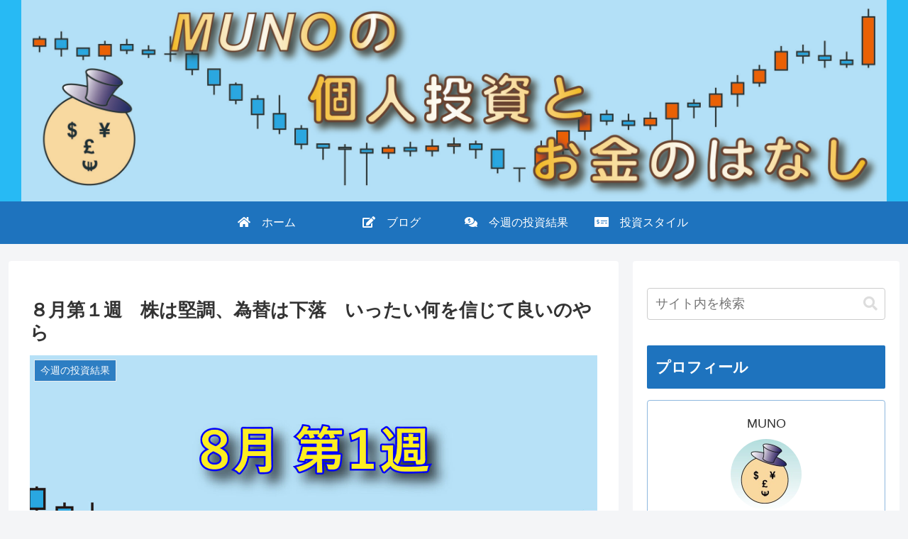

--- FILE ---
content_type: text/html; charset=utf-8
request_url: https://www.google.com/recaptcha/api2/anchor?ar=1&k=6LcZ6-gaAAAAAJK1jLsuQe6YY8iteB3nxfB0isOc&co=aHR0cHM6Ly9tdW5vLWludmVzdG1lbnQuY29tOjQ0Mw..&hl=en&v=N67nZn4AqZkNcbeMu4prBgzg&size=invisible&badge=inline&anchor-ms=20000&execute-ms=30000&cb=l5l5hd8df2n0
body_size: 48639
content:
<!DOCTYPE HTML><html dir="ltr" lang="en"><head><meta http-equiv="Content-Type" content="text/html; charset=UTF-8">
<meta http-equiv="X-UA-Compatible" content="IE=edge">
<title>reCAPTCHA</title>
<style type="text/css">
/* cyrillic-ext */
@font-face {
  font-family: 'Roboto';
  font-style: normal;
  font-weight: 400;
  font-stretch: 100%;
  src: url(//fonts.gstatic.com/s/roboto/v48/KFO7CnqEu92Fr1ME7kSn66aGLdTylUAMa3GUBHMdazTgWw.woff2) format('woff2');
  unicode-range: U+0460-052F, U+1C80-1C8A, U+20B4, U+2DE0-2DFF, U+A640-A69F, U+FE2E-FE2F;
}
/* cyrillic */
@font-face {
  font-family: 'Roboto';
  font-style: normal;
  font-weight: 400;
  font-stretch: 100%;
  src: url(//fonts.gstatic.com/s/roboto/v48/KFO7CnqEu92Fr1ME7kSn66aGLdTylUAMa3iUBHMdazTgWw.woff2) format('woff2');
  unicode-range: U+0301, U+0400-045F, U+0490-0491, U+04B0-04B1, U+2116;
}
/* greek-ext */
@font-face {
  font-family: 'Roboto';
  font-style: normal;
  font-weight: 400;
  font-stretch: 100%;
  src: url(//fonts.gstatic.com/s/roboto/v48/KFO7CnqEu92Fr1ME7kSn66aGLdTylUAMa3CUBHMdazTgWw.woff2) format('woff2');
  unicode-range: U+1F00-1FFF;
}
/* greek */
@font-face {
  font-family: 'Roboto';
  font-style: normal;
  font-weight: 400;
  font-stretch: 100%;
  src: url(//fonts.gstatic.com/s/roboto/v48/KFO7CnqEu92Fr1ME7kSn66aGLdTylUAMa3-UBHMdazTgWw.woff2) format('woff2');
  unicode-range: U+0370-0377, U+037A-037F, U+0384-038A, U+038C, U+038E-03A1, U+03A3-03FF;
}
/* math */
@font-face {
  font-family: 'Roboto';
  font-style: normal;
  font-weight: 400;
  font-stretch: 100%;
  src: url(//fonts.gstatic.com/s/roboto/v48/KFO7CnqEu92Fr1ME7kSn66aGLdTylUAMawCUBHMdazTgWw.woff2) format('woff2');
  unicode-range: U+0302-0303, U+0305, U+0307-0308, U+0310, U+0312, U+0315, U+031A, U+0326-0327, U+032C, U+032F-0330, U+0332-0333, U+0338, U+033A, U+0346, U+034D, U+0391-03A1, U+03A3-03A9, U+03B1-03C9, U+03D1, U+03D5-03D6, U+03F0-03F1, U+03F4-03F5, U+2016-2017, U+2034-2038, U+203C, U+2040, U+2043, U+2047, U+2050, U+2057, U+205F, U+2070-2071, U+2074-208E, U+2090-209C, U+20D0-20DC, U+20E1, U+20E5-20EF, U+2100-2112, U+2114-2115, U+2117-2121, U+2123-214F, U+2190, U+2192, U+2194-21AE, U+21B0-21E5, U+21F1-21F2, U+21F4-2211, U+2213-2214, U+2216-22FF, U+2308-230B, U+2310, U+2319, U+231C-2321, U+2336-237A, U+237C, U+2395, U+239B-23B7, U+23D0, U+23DC-23E1, U+2474-2475, U+25AF, U+25B3, U+25B7, U+25BD, U+25C1, U+25CA, U+25CC, U+25FB, U+266D-266F, U+27C0-27FF, U+2900-2AFF, U+2B0E-2B11, U+2B30-2B4C, U+2BFE, U+3030, U+FF5B, U+FF5D, U+1D400-1D7FF, U+1EE00-1EEFF;
}
/* symbols */
@font-face {
  font-family: 'Roboto';
  font-style: normal;
  font-weight: 400;
  font-stretch: 100%;
  src: url(//fonts.gstatic.com/s/roboto/v48/KFO7CnqEu92Fr1ME7kSn66aGLdTylUAMaxKUBHMdazTgWw.woff2) format('woff2');
  unicode-range: U+0001-000C, U+000E-001F, U+007F-009F, U+20DD-20E0, U+20E2-20E4, U+2150-218F, U+2190, U+2192, U+2194-2199, U+21AF, U+21E6-21F0, U+21F3, U+2218-2219, U+2299, U+22C4-22C6, U+2300-243F, U+2440-244A, U+2460-24FF, U+25A0-27BF, U+2800-28FF, U+2921-2922, U+2981, U+29BF, U+29EB, U+2B00-2BFF, U+4DC0-4DFF, U+FFF9-FFFB, U+10140-1018E, U+10190-1019C, U+101A0, U+101D0-101FD, U+102E0-102FB, U+10E60-10E7E, U+1D2C0-1D2D3, U+1D2E0-1D37F, U+1F000-1F0FF, U+1F100-1F1AD, U+1F1E6-1F1FF, U+1F30D-1F30F, U+1F315, U+1F31C, U+1F31E, U+1F320-1F32C, U+1F336, U+1F378, U+1F37D, U+1F382, U+1F393-1F39F, U+1F3A7-1F3A8, U+1F3AC-1F3AF, U+1F3C2, U+1F3C4-1F3C6, U+1F3CA-1F3CE, U+1F3D4-1F3E0, U+1F3ED, U+1F3F1-1F3F3, U+1F3F5-1F3F7, U+1F408, U+1F415, U+1F41F, U+1F426, U+1F43F, U+1F441-1F442, U+1F444, U+1F446-1F449, U+1F44C-1F44E, U+1F453, U+1F46A, U+1F47D, U+1F4A3, U+1F4B0, U+1F4B3, U+1F4B9, U+1F4BB, U+1F4BF, U+1F4C8-1F4CB, U+1F4D6, U+1F4DA, U+1F4DF, U+1F4E3-1F4E6, U+1F4EA-1F4ED, U+1F4F7, U+1F4F9-1F4FB, U+1F4FD-1F4FE, U+1F503, U+1F507-1F50B, U+1F50D, U+1F512-1F513, U+1F53E-1F54A, U+1F54F-1F5FA, U+1F610, U+1F650-1F67F, U+1F687, U+1F68D, U+1F691, U+1F694, U+1F698, U+1F6AD, U+1F6B2, U+1F6B9-1F6BA, U+1F6BC, U+1F6C6-1F6CF, U+1F6D3-1F6D7, U+1F6E0-1F6EA, U+1F6F0-1F6F3, U+1F6F7-1F6FC, U+1F700-1F7FF, U+1F800-1F80B, U+1F810-1F847, U+1F850-1F859, U+1F860-1F887, U+1F890-1F8AD, U+1F8B0-1F8BB, U+1F8C0-1F8C1, U+1F900-1F90B, U+1F93B, U+1F946, U+1F984, U+1F996, U+1F9E9, U+1FA00-1FA6F, U+1FA70-1FA7C, U+1FA80-1FA89, U+1FA8F-1FAC6, U+1FACE-1FADC, U+1FADF-1FAE9, U+1FAF0-1FAF8, U+1FB00-1FBFF;
}
/* vietnamese */
@font-face {
  font-family: 'Roboto';
  font-style: normal;
  font-weight: 400;
  font-stretch: 100%;
  src: url(//fonts.gstatic.com/s/roboto/v48/KFO7CnqEu92Fr1ME7kSn66aGLdTylUAMa3OUBHMdazTgWw.woff2) format('woff2');
  unicode-range: U+0102-0103, U+0110-0111, U+0128-0129, U+0168-0169, U+01A0-01A1, U+01AF-01B0, U+0300-0301, U+0303-0304, U+0308-0309, U+0323, U+0329, U+1EA0-1EF9, U+20AB;
}
/* latin-ext */
@font-face {
  font-family: 'Roboto';
  font-style: normal;
  font-weight: 400;
  font-stretch: 100%;
  src: url(//fonts.gstatic.com/s/roboto/v48/KFO7CnqEu92Fr1ME7kSn66aGLdTylUAMa3KUBHMdazTgWw.woff2) format('woff2');
  unicode-range: U+0100-02BA, U+02BD-02C5, U+02C7-02CC, U+02CE-02D7, U+02DD-02FF, U+0304, U+0308, U+0329, U+1D00-1DBF, U+1E00-1E9F, U+1EF2-1EFF, U+2020, U+20A0-20AB, U+20AD-20C0, U+2113, U+2C60-2C7F, U+A720-A7FF;
}
/* latin */
@font-face {
  font-family: 'Roboto';
  font-style: normal;
  font-weight: 400;
  font-stretch: 100%;
  src: url(//fonts.gstatic.com/s/roboto/v48/KFO7CnqEu92Fr1ME7kSn66aGLdTylUAMa3yUBHMdazQ.woff2) format('woff2');
  unicode-range: U+0000-00FF, U+0131, U+0152-0153, U+02BB-02BC, U+02C6, U+02DA, U+02DC, U+0304, U+0308, U+0329, U+2000-206F, U+20AC, U+2122, U+2191, U+2193, U+2212, U+2215, U+FEFF, U+FFFD;
}
/* cyrillic-ext */
@font-face {
  font-family: 'Roboto';
  font-style: normal;
  font-weight: 500;
  font-stretch: 100%;
  src: url(//fonts.gstatic.com/s/roboto/v48/KFO7CnqEu92Fr1ME7kSn66aGLdTylUAMa3GUBHMdazTgWw.woff2) format('woff2');
  unicode-range: U+0460-052F, U+1C80-1C8A, U+20B4, U+2DE0-2DFF, U+A640-A69F, U+FE2E-FE2F;
}
/* cyrillic */
@font-face {
  font-family: 'Roboto';
  font-style: normal;
  font-weight: 500;
  font-stretch: 100%;
  src: url(//fonts.gstatic.com/s/roboto/v48/KFO7CnqEu92Fr1ME7kSn66aGLdTylUAMa3iUBHMdazTgWw.woff2) format('woff2');
  unicode-range: U+0301, U+0400-045F, U+0490-0491, U+04B0-04B1, U+2116;
}
/* greek-ext */
@font-face {
  font-family: 'Roboto';
  font-style: normal;
  font-weight: 500;
  font-stretch: 100%;
  src: url(//fonts.gstatic.com/s/roboto/v48/KFO7CnqEu92Fr1ME7kSn66aGLdTylUAMa3CUBHMdazTgWw.woff2) format('woff2');
  unicode-range: U+1F00-1FFF;
}
/* greek */
@font-face {
  font-family: 'Roboto';
  font-style: normal;
  font-weight: 500;
  font-stretch: 100%;
  src: url(//fonts.gstatic.com/s/roboto/v48/KFO7CnqEu92Fr1ME7kSn66aGLdTylUAMa3-UBHMdazTgWw.woff2) format('woff2');
  unicode-range: U+0370-0377, U+037A-037F, U+0384-038A, U+038C, U+038E-03A1, U+03A3-03FF;
}
/* math */
@font-face {
  font-family: 'Roboto';
  font-style: normal;
  font-weight: 500;
  font-stretch: 100%;
  src: url(//fonts.gstatic.com/s/roboto/v48/KFO7CnqEu92Fr1ME7kSn66aGLdTylUAMawCUBHMdazTgWw.woff2) format('woff2');
  unicode-range: U+0302-0303, U+0305, U+0307-0308, U+0310, U+0312, U+0315, U+031A, U+0326-0327, U+032C, U+032F-0330, U+0332-0333, U+0338, U+033A, U+0346, U+034D, U+0391-03A1, U+03A3-03A9, U+03B1-03C9, U+03D1, U+03D5-03D6, U+03F0-03F1, U+03F4-03F5, U+2016-2017, U+2034-2038, U+203C, U+2040, U+2043, U+2047, U+2050, U+2057, U+205F, U+2070-2071, U+2074-208E, U+2090-209C, U+20D0-20DC, U+20E1, U+20E5-20EF, U+2100-2112, U+2114-2115, U+2117-2121, U+2123-214F, U+2190, U+2192, U+2194-21AE, U+21B0-21E5, U+21F1-21F2, U+21F4-2211, U+2213-2214, U+2216-22FF, U+2308-230B, U+2310, U+2319, U+231C-2321, U+2336-237A, U+237C, U+2395, U+239B-23B7, U+23D0, U+23DC-23E1, U+2474-2475, U+25AF, U+25B3, U+25B7, U+25BD, U+25C1, U+25CA, U+25CC, U+25FB, U+266D-266F, U+27C0-27FF, U+2900-2AFF, U+2B0E-2B11, U+2B30-2B4C, U+2BFE, U+3030, U+FF5B, U+FF5D, U+1D400-1D7FF, U+1EE00-1EEFF;
}
/* symbols */
@font-face {
  font-family: 'Roboto';
  font-style: normal;
  font-weight: 500;
  font-stretch: 100%;
  src: url(//fonts.gstatic.com/s/roboto/v48/KFO7CnqEu92Fr1ME7kSn66aGLdTylUAMaxKUBHMdazTgWw.woff2) format('woff2');
  unicode-range: U+0001-000C, U+000E-001F, U+007F-009F, U+20DD-20E0, U+20E2-20E4, U+2150-218F, U+2190, U+2192, U+2194-2199, U+21AF, U+21E6-21F0, U+21F3, U+2218-2219, U+2299, U+22C4-22C6, U+2300-243F, U+2440-244A, U+2460-24FF, U+25A0-27BF, U+2800-28FF, U+2921-2922, U+2981, U+29BF, U+29EB, U+2B00-2BFF, U+4DC0-4DFF, U+FFF9-FFFB, U+10140-1018E, U+10190-1019C, U+101A0, U+101D0-101FD, U+102E0-102FB, U+10E60-10E7E, U+1D2C0-1D2D3, U+1D2E0-1D37F, U+1F000-1F0FF, U+1F100-1F1AD, U+1F1E6-1F1FF, U+1F30D-1F30F, U+1F315, U+1F31C, U+1F31E, U+1F320-1F32C, U+1F336, U+1F378, U+1F37D, U+1F382, U+1F393-1F39F, U+1F3A7-1F3A8, U+1F3AC-1F3AF, U+1F3C2, U+1F3C4-1F3C6, U+1F3CA-1F3CE, U+1F3D4-1F3E0, U+1F3ED, U+1F3F1-1F3F3, U+1F3F5-1F3F7, U+1F408, U+1F415, U+1F41F, U+1F426, U+1F43F, U+1F441-1F442, U+1F444, U+1F446-1F449, U+1F44C-1F44E, U+1F453, U+1F46A, U+1F47D, U+1F4A3, U+1F4B0, U+1F4B3, U+1F4B9, U+1F4BB, U+1F4BF, U+1F4C8-1F4CB, U+1F4D6, U+1F4DA, U+1F4DF, U+1F4E3-1F4E6, U+1F4EA-1F4ED, U+1F4F7, U+1F4F9-1F4FB, U+1F4FD-1F4FE, U+1F503, U+1F507-1F50B, U+1F50D, U+1F512-1F513, U+1F53E-1F54A, U+1F54F-1F5FA, U+1F610, U+1F650-1F67F, U+1F687, U+1F68D, U+1F691, U+1F694, U+1F698, U+1F6AD, U+1F6B2, U+1F6B9-1F6BA, U+1F6BC, U+1F6C6-1F6CF, U+1F6D3-1F6D7, U+1F6E0-1F6EA, U+1F6F0-1F6F3, U+1F6F7-1F6FC, U+1F700-1F7FF, U+1F800-1F80B, U+1F810-1F847, U+1F850-1F859, U+1F860-1F887, U+1F890-1F8AD, U+1F8B0-1F8BB, U+1F8C0-1F8C1, U+1F900-1F90B, U+1F93B, U+1F946, U+1F984, U+1F996, U+1F9E9, U+1FA00-1FA6F, U+1FA70-1FA7C, U+1FA80-1FA89, U+1FA8F-1FAC6, U+1FACE-1FADC, U+1FADF-1FAE9, U+1FAF0-1FAF8, U+1FB00-1FBFF;
}
/* vietnamese */
@font-face {
  font-family: 'Roboto';
  font-style: normal;
  font-weight: 500;
  font-stretch: 100%;
  src: url(//fonts.gstatic.com/s/roboto/v48/KFO7CnqEu92Fr1ME7kSn66aGLdTylUAMa3OUBHMdazTgWw.woff2) format('woff2');
  unicode-range: U+0102-0103, U+0110-0111, U+0128-0129, U+0168-0169, U+01A0-01A1, U+01AF-01B0, U+0300-0301, U+0303-0304, U+0308-0309, U+0323, U+0329, U+1EA0-1EF9, U+20AB;
}
/* latin-ext */
@font-face {
  font-family: 'Roboto';
  font-style: normal;
  font-weight: 500;
  font-stretch: 100%;
  src: url(//fonts.gstatic.com/s/roboto/v48/KFO7CnqEu92Fr1ME7kSn66aGLdTylUAMa3KUBHMdazTgWw.woff2) format('woff2');
  unicode-range: U+0100-02BA, U+02BD-02C5, U+02C7-02CC, U+02CE-02D7, U+02DD-02FF, U+0304, U+0308, U+0329, U+1D00-1DBF, U+1E00-1E9F, U+1EF2-1EFF, U+2020, U+20A0-20AB, U+20AD-20C0, U+2113, U+2C60-2C7F, U+A720-A7FF;
}
/* latin */
@font-face {
  font-family: 'Roboto';
  font-style: normal;
  font-weight: 500;
  font-stretch: 100%;
  src: url(//fonts.gstatic.com/s/roboto/v48/KFO7CnqEu92Fr1ME7kSn66aGLdTylUAMa3yUBHMdazQ.woff2) format('woff2');
  unicode-range: U+0000-00FF, U+0131, U+0152-0153, U+02BB-02BC, U+02C6, U+02DA, U+02DC, U+0304, U+0308, U+0329, U+2000-206F, U+20AC, U+2122, U+2191, U+2193, U+2212, U+2215, U+FEFF, U+FFFD;
}
/* cyrillic-ext */
@font-face {
  font-family: 'Roboto';
  font-style: normal;
  font-weight: 900;
  font-stretch: 100%;
  src: url(//fonts.gstatic.com/s/roboto/v48/KFO7CnqEu92Fr1ME7kSn66aGLdTylUAMa3GUBHMdazTgWw.woff2) format('woff2');
  unicode-range: U+0460-052F, U+1C80-1C8A, U+20B4, U+2DE0-2DFF, U+A640-A69F, U+FE2E-FE2F;
}
/* cyrillic */
@font-face {
  font-family: 'Roboto';
  font-style: normal;
  font-weight: 900;
  font-stretch: 100%;
  src: url(//fonts.gstatic.com/s/roboto/v48/KFO7CnqEu92Fr1ME7kSn66aGLdTylUAMa3iUBHMdazTgWw.woff2) format('woff2');
  unicode-range: U+0301, U+0400-045F, U+0490-0491, U+04B0-04B1, U+2116;
}
/* greek-ext */
@font-face {
  font-family: 'Roboto';
  font-style: normal;
  font-weight: 900;
  font-stretch: 100%;
  src: url(//fonts.gstatic.com/s/roboto/v48/KFO7CnqEu92Fr1ME7kSn66aGLdTylUAMa3CUBHMdazTgWw.woff2) format('woff2');
  unicode-range: U+1F00-1FFF;
}
/* greek */
@font-face {
  font-family: 'Roboto';
  font-style: normal;
  font-weight: 900;
  font-stretch: 100%;
  src: url(//fonts.gstatic.com/s/roboto/v48/KFO7CnqEu92Fr1ME7kSn66aGLdTylUAMa3-UBHMdazTgWw.woff2) format('woff2');
  unicode-range: U+0370-0377, U+037A-037F, U+0384-038A, U+038C, U+038E-03A1, U+03A3-03FF;
}
/* math */
@font-face {
  font-family: 'Roboto';
  font-style: normal;
  font-weight: 900;
  font-stretch: 100%;
  src: url(//fonts.gstatic.com/s/roboto/v48/KFO7CnqEu92Fr1ME7kSn66aGLdTylUAMawCUBHMdazTgWw.woff2) format('woff2');
  unicode-range: U+0302-0303, U+0305, U+0307-0308, U+0310, U+0312, U+0315, U+031A, U+0326-0327, U+032C, U+032F-0330, U+0332-0333, U+0338, U+033A, U+0346, U+034D, U+0391-03A1, U+03A3-03A9, U+03B1-03C9, U+03D1, U+03D5-03D6, U+03F0-03F1, U+03F4-03F5, U+2016-2017, U+2034-2038, U+203C, U+2040, U+2043, U+2047, U+2050, U+2057, U+205F, U+2070-2071, U+2074-208E, U+2090-209C, U+20D0-20DC, U+20E1, U+20E5-20EF, U+2100-2112, U+2114-2115, U+2117-2121, U+2123-214F, U+2190, U+2192, U+2194-21AE, U+21B0-21E5, U+21F1-21F2, U+21F4-2211, U+2213-2214, U+2216-22FF, U+2308-230B, U+2310, U+2319, U+231C-2321, U+2336-237A, U+237C, U+2395, U+239B-23B7, U+23D0, U+23DC-23E1, U+2474-2475, U+25AF, U+25B3, U+25B7, U+25BD, U+25C1, U+25CA, U+25CC, U+25FB, U+266D-266F, U+27C0-27FF, U+2900-2AFF, U+2B0E-2B11, U+2B30-2B4C, U+2BFE, U+3030, U+FF5B, U+FF5D, U+1D400-1D7FF, U+1EE00-1EEFF;
}
/* symbols */
@font-face {
  font-family: 'Roboto';
  font-style: normal;
  font-weight: 900;
  font-stretch: 100%;
  src: url(//fonts.gstatic.com/s/roboto/v48/KFO7CnqEu92Fr1ME7kSn66aGLdTylUAMaxKUBHMdazTgWw.woff2) format('woff2');
  unicode-range: U+0001-000C, U+000E-001F, U+007F-009F, U+20DD-20E0, U+20E2-20E4, U+2150-218F, U+2190, U+2192, U+2194-2199, U+21AF, U+21E6-21F0, U+21F3, U+2218-2219, U+2299, U+22C4-22C6, U+2300-243F, U+2440-244A, U+2460-24FF, U+25A0-27BF, U+2800-28FF, U+2921-2922, U+2981, U+29BF, U+29EB, U+2B00-2BFF, U+4DC0-4DFF, U+FFF9-FFFB, U+10140-1018E, U+10190-1019C, U+101A0, U+101D0-101FD, U+102E0-102FB, U+10E60-10E7E, U+1D2C0-1D2D3, U+1D2E0-1D37F, U+1F000-1F0FF, U+1F100-1F1AD, U+1F1E6-1F1FF, U+1F30D-1F30F, U+1F315, U+1F31C, U+1F31E, U+1F320-1F32C, U+1F336, U+1F378, U+1F37D, U+1F382, U+1F393-1F39F, U+1F3A7-1F3A8, U+1F3AC-1F3AF, U+1F3C2, U+1F3C4-1F3C6, U+1F3CA-1F3CE, U+1F3D4-1F3E0, U+1F3ED, U+1F3F1-1F3F3, U+1F3F5-1F3F7, U+1F408, U+1F415, U+1F41F, U+1F426, U+1F43F, U+1F441-1F442, U+1F444, U+1F446-1F449, U+1F44C-1F44E, U+1F453, U+1F46A, U+1F47D, U+1F4A3, U+1F4B0, U+1F4B3, U+1F4B9, U+1F4BB, U+1F4BF, U+1F4C8-1F4CB, U+1F4D6, U+1F4DA, U+1F4DF, U+1F4E3-1F4E6, U+1F4EA-1F4ED, U+1F4F7, U+1F4F9-1F4FB, U+1F4FD-1F4FE, U+1F503, U+1F507-1F50B, U+1F50D, U+1F512-1F513, U+1F53E-1F54A, U+1F54F-1F5FA, U+1F610, U+1F650-1F67F, U+1F687, U+1F68D, U+1F691, U+1F694, U+1F698, U+1F6AD, U+1F6B2, U+1F6B9-1F6BA, U+1F6BC, U+1F6C6-1F6CF, U+1F6D3-1F6D7, U+1F6E0-1F6EA, U+1F6F0-1F6F3, U+1F6F7-1F6FC, U+1F700-1F7FF, U+1F800-1F80B, U+1F810-1F847, U+1F850-1F859, U+1F860-1F887, U+1F890-1F8AD, U+1F8B0-1F8BB, U+1F8C0-1F8C1, U+1F900-1F90B, U+1F93B, U+1F946, U+1F984, U+1F996, U+1F9E9, U+1FA00-1FA6F, U+1FA70-1FA7C, U+1FA80-1FA89, U+1FA8F-1FAC6, U+1FACE-1FADC, U+1FADF-1FAE9, U+1FAF0-1FAF8, U+1FB00-1FBFF;
}
/* vietnamese */
@font-face {
  font-family: 'Roboto';
  font-style: normal;
  font-weight: 900;
  font-stretch: 100%;
  src: url(//fonts.gstatic.com/s/roboto/v48/KFO7CnqEu92Fr1ME7kSn66aGLdTylUAMa3OUBHMdazTgWw.woff2) format('woff2');
  unicode-range: U+0102-0103, U+0110-0111, U+0128-0129, U+0168-0169, U+01A0-01A1, U+01AF-01B0, U+0300-0301, U+0303-0304, U+0308-0309, U+0323, U+0329, U+1EA0-1EF9, U+20AB;
}
/* latin-ext */
@font-face {
  font-family: 'Roboto';
  font-style: normal;
  font-weight: 900;
  font-stretch: 100%;
  src: url(//fonts.gstatic.com/s/roboto/v48/KFO7CnqEu92Fr1ME7kSn66aGLdTylUAMa3KUBHMdazTgWw.woff2) format('woff2');
  unicode-range: U+0100-02BA, U+02BD-02C5, U+02C7-02CC, U+02CE-02D7, U+02DD-02FF, U+0304, U+0308, U+0329, U+1D00-1DBF, U+1E00-1E9F, U+1EF2-1EFF, U+2020, U+20A0-20AB, U+20AD-20C0, U+2113, U+2C60-2C7F, U+A720-A7FF;
}
/* latin */
@font-face {
  font-family: 'Roboto';
  font-style: normal;
  font-weight: 900;
  font-stretch: 100%;
  src: url(//fonts.gstatic.com/s/roboto/v48/KFO7CnqEu92Fr1ME7kSn66aGLdTylUAMa3yUBHMdazQ.woff2) format('woff2');
  unicode-range: U+0000-00FF, U+0131, U+0152-0153, U+02BB-02BC, U+02C6, U+02DA, U+02DC, U+0304, U+0308, U+0329, U+2000-206F, U+20AC, U+2122, U+2191, U+2193, U+2212, U+2215, U+FEFF, U+FFFD;
}

</style>
<link rel="stylesheet" type="text/css" href="https://www.gstatic.com/recaptcha/releases/N67nZn4AqZkNcbeMu4prBgzg/styles__ltr.css">
<script nonce="cLfr8RBSsA-j7mV-Lihi1A" type="text/javascript">window['__recaptcha_api'] = 'https://www.google.com/recaptcha/api2/';</script>
<script type="text/javascript" src="https://www.gstatic.com/recaptcha/releases/N67nZn4AqZkNcbeMu4prBgzg/recaptcha__en.js" nonce="cLfr8RBSsA-j7mV-Lihi1A">
      
    </script></head>
<body><div id="rc-anchor-alert" class="rc-anchor-alert"></div>
<input type="hidden" id="recaptcha-token" value="[base64]">
<script type="text/javascript" nonce="cLfr8RBSsA-j7mV-Lihi1A">
      recaptcha.anchor.Main.init("[\x22ainput\x22,[\x22bgdata\x22,\x22\x22,\[base64]/[base64]/[base64]/[base64]/[base64]/UltsKytdPUU6KEU8MjA0OD9SW2wrK109RT4+NnwxOTI6KChFJjY0NTEyKT09NTUyOTYmJk0rMTxjLmxlbmd0aCYmKGMuY2hhckNvZGVBdChNKzEpJjY0NTEyKT09NTYzMjA/[base64]/[base64]/[base64]/[base64]/[base64]/[base64]/[base64]\x22,\[base64]\\u003d\x22,\x22Zgliw6ZELmHCm8OjI8OHwqzDq8Kcw5/DoxwSw5vCs8KbwqgLw6jCqSjCm8OIwqnCqsKDwqcaMSXCsEpIasOuZcKaaMKCDsOOXsO7w7pQEAXDgsK8bMOWbyt3A8Krw5wLw63Cm8Kawqcww5jDicO7w7/DtV1sQwdwVDxzAS7Dl8Ouw5rCrcO8TgZEACHCtMKGKmVTw75ZY3JYw7QbUy9YF8Ktw7/CojAjaMOmVsOLY8K2w6Fxw7PDrSV6w5vDpsODW8KWFcKDM8O/[base64]/DpcOhw6IfczjCkWHCmV4Hwq9aZcKZB8KEL17Dv8KbwoIawqZadFXCo2/CicK8Gy5CAQwEAE3ClMK8wp45w5rCo8K5wpwgJTczP2MWY8O1McOCw515U8Kww7kYwotbw7nDiT7DgArCgsKCbX0sw6HCrzdYw7jDnsKDw5w0w69BGMKUwrI3BsK/w5gEw5rDrsOmWMKew7vDnsOWSsKuDsK7W8OlNzfCujTDsiRBw4LCqC1WKG/CvcOGI8OXw5VrwpIkaMOvwp/DjcKmaQ/CnTd1w4/DoynDkmUuwrRUw5vChU8uYBQmw5HDlW9RwpLDl8K0w4ICwp0xw5DCk8KPfjQxKwjDm39eWMOHKMOzbUrCnMOaeEp2w6zDnsOPw7nCumnDhcKJc04MwoFrwp3CvETDj8OWw4PCrsKawpLDvsK7wpNsdcKaOHh/wpciUGRhw68Awq7CqMO3w5dzB8K6SsODDMKiA1fChWzDkQMtw6/CpsOzbjIEQmrDsDggL3zCqsKYT2HDsDnDlXrCgmoNw6dabD/CqsOpWcKNw6vCnsK1w5XCrWU/JMKLRyHDocKww5/CjyHCpwDClsOybcO9VcKNw4Bxwr/[base64]/DlMK7FnAPw6zCjsOUw5kgZA9dUEXClTJswqbDm8KqdUfCpURpFhLDlnzDpsKrFCpaG27Di05Ww7oswpfCh8OgwrzDkVbDpcK0KsO/w5bCuxQRwoHCqVHDtFV8al3DlCBUwocENMOmw6UBw7pFw6gFw5wSwqljOMKYw4hPw7nDuD0SPwvCrMKyWcOmE8Oqw6YiEcKlSxTCp3YYwpHDiDDDm35PwpE0w41SCjMmDjHChmXDssONKMO5ay/Dk8KuwppGKQB6w4XCoMKnUSrDpgh+w5HDlMOHwr/Cv8O1SMK7S3NPFiNxwqouwoQ9w5BpwoDChXPDvmTDuA5/w6/Du04Qw7JAWwN2w5fCrBzDjsOKEzpbC1nDjDHDqsKxCWnCqcOJw6x+GypQwpk3bcKEKsKzwoMLw6AHW8OqMcOdwphGwpDDpVbCssKWwr4cH8Kaw5hoTFfCqElGHcOdc8OeJsOZG8KUNF3DmRDDp2LDlk/DhxjDpcOGw5tnwoVQwq3CqcKhw4bCgmw7wpRANMKhwrTDosKBwpfCqTkTU8KqQMKcw5oyDS/Do8KZw5VNSsKuecOBDGfDssO+w5RoHmVKQmvCnSvDosKuExLDlnNaw7XCohbDvwrDtcKcLFfDhkvDsMOcFhtBwrgjw6lHOMOUbENNw5fCiWLCksKmCVXDjm7CpGtew6jDtGrChcObwqHCoCRvR8K6ccKHw6F0DsKYw6wBF8K/w57Cu1Mgbn41DnDCqE4+wqBDfGJJKTwAw4x2wpDDpTQyeMOMeUXCkmfCkALDi8K2RcOiw4FfUGMdw6Ubdk8VUMOlEUsIwpHDpwBZwrFxY8OXLid1E8KQw6LDlMKbw4/CncKMUMKLwogeYcOGw7PDoMOJw4nDvXkhBCnDvmN8wr3Cg1rCtAAXwqVzKMO9wqHCjcOww5XCpMKKLibDoSIjw47DrsOmb8ONw5wQwqTDu1/CnhHDpQXDkUceXcKPTgXDnnB2w5zCnyMewqBbwphtLXXCg8O9AMKnCsKxc8OXfsK5ScOdWzZkJsKEdcOpTEtIw4vChBfCjinCiCXCq1HDl39Aw54XJ8O0YHIRwpPDjQ9nFGjCh3UUwoDDvkXDgsKRw6DCjXshw6DCiTs/woLCicO/woTDhcKIOkfCj8KADhA9woESwpdPwozDm2LCmQXDv1NhdcKHw7ovXcKDwowue2XDqsOnGj9VBsKsw7nDoi7ClCc9G1lNw6bCjsOPWcO4w4pAwp14wrMhw4FOW8KOw4jDhcObAi/DiMOhwq/Cp8OLGXXCi8KjwrjClEDDqGXDi8OAazENfcK6w6lrw4XDqnDDv8OOIcK9eSbDlEjDgMK2DcOKAlkvw405SMOnwrstIcOhDhQxwqXCuMOrwoJxwoMWUkzDmX0swoDDgMKzwpPDlMKowodmNADCn8K5L10rwp3DosKJLwk6F8Kewo/CvBzDpcOVekEiwo/CkMKMF8OTV2/[base64]/DqcK/IFTDkcOkCW8Gw70QLVfCu8Omw4PDpcOsN1tnw7gOw7/DuHV2w64bckfCqyJGw4LDmA3Djx/[base64]/[base64]/DsTozRHJQw4LCgWTCmMKZw5PDvlJxB8KdRSrDn0zChBTDh1rDhR/DhcO/w4bDvFMkwpU7f8KfwrHDpHLDmsOZKcOEwr/CpSwwNWnDkcOkw6jDuGlUbQ3Dp8KCIsK1w7x1woHDvMKUeE/ChUbDmBzCg8KcwrPDuBhHAcOTPMKzKsKzwrV+wpPCrjvDpcK1w7UnGsKvZsKLdsKdQ8Knwrpfw6VEwqxXVcO+woXDu8Kaw4t2wobDvcOdw4l0wok6wpc8w5bDmXN2w5s6w4rDlMKNwpfCnBrCqE/Cgz3CgCzDlMKaw5rDncKDwpMdJQACXn9qZinDmArCvcOqw7XDjMKFRMOzw55WKDfCvhU2YQnDrnxqaMOUHcKuOzLCvHbDnxDCm2jDqxXCpsOdL0FrwrfDjMOZOGzCs8KsMMOVwpx/wr7CicOPwpLCrcOww5rDocOiDcKOfVPDi8KzT104w6HDjwbCicO9CMKlwoh6wo/CrcO4w44vwrfClEwvOcKDw7oxCXkRbWANZEkpHsO8w61GUhfDuhrDrxA/HjnClMOXw69yYnNCwo4vRGZnAQdlw75awokJwpQmwrHCvkHDoEnCqVfCiw7DvFZ+Qm5HPUbDpR8nAsKrw43CsHrDmMKtYMOOZMOZw6DDq8OfLsK0w6o9wofCrifCocK6SzAXVSQ7wr0sICg4w6Euwr1JA8KpE8Osw6sYFknDjD7DtFvCtMOnw6tIdjNhwo/Dt8K9NcO7H8K7wqbCsMK5THF4Jn3Cv1fChMKZcMOfEcKvDFnCnMK2S8O3CcKYCcOkw4DDtQ7DiWUnc8OpwoLClQHDiCUTwqjDoMOHw7/CjsK4DnjDg8KJwrwCw7/[base64]/Dll8EFMOBfMOuwr3Di8K2STJPBcOPNyx9dcK4w4PDjg9Kw4t9KxPCsGshb3PDr8OHw5jDvMKJKCbCp1h4ExbCmnjDq8KaFhTCnUN/wpXDnsKxwojDuSfCq3EFw63Ck8ORwrIVw7/CvMO9X8KALMKjw5vCm8O9FG85Bk7DnMKPKcOZw5cWMcKoexDCvMOiW8K7JzLCl1HCuMOHwqPCgUjDncOzF8OCw5DDvg8TL2zCrAh4wrnDisKrXcOnWsKRE8KQw6HDpnrCjMKAwrLCsMKwOWZkw4jCi8OPwqjCnDg1R8Ouw5/ChhdFw7zDhsKHw63DlMO2wqjDtcOFAcOEwpDCrH3DgUnDpzBXw7x4wo7ClGAuwqjDicKUw53DqhZLPgR6GsKpbsK6TMO8QsKRTFZKwotvw6M6wpB5cwTDvjodFcOTBcKcw6MywobDkMKIZ0rCn2V5w5oFwrLCgFNOwq1jwrc9EBjDkQl/IBtww6jDuMOpLMKBCW7DpcObwptHw4TDu8OHMsKvwp97w7tKImwOw5RhCQ/CkwvCi3jDg3bCumbDhWBGwqfCgx3Dl8KFw4vCmSbCr8KkSQZvwrZcw4E5wonCmcOefxdiwrYcwqleV8KyVcOoXMOwRl9oVcKuPBDDj8Obe8KUdSdzwrrDrsOVw4/[base64]/[base64]/wobCnMKYw448wpfCgkHDqRsjwrHDox7Dqh5wC3DCnnHClsKJw6jCvyjDnsKHwp7DuEbDtMO/JsOXw4HCocK3OCZuwpfDvsOEXUDDikt2w67Doh8Fwqo+LHbDqThSw7cQDzbDuhXDllTCo0Z1N2ARFMOFw5ZGRsKpPzXCo8OlwrHDr8OpbsKrf8KhwpfDpjjDj8OoNnAOw4fDgTzDhMK3LsOWPMOmwrDDr8KLO8KQw6bCh8OFZ8KUw6/Cn8OKw5fCmMOpRnF8w67DvVnDvcKcw5MHYMKSw7MLZcO8PcKALnfCi8KxFcKtdcOgw48bQsKTwqnDlGt/wqJNDzIcL8O8UnLChFIQBcOpRcOmw47DjRHCnVzDnT8Zw5PCmEwewojCmChWKDnDo8KNw4U0wp02CRvCgzFfwoXCtCU3FkbCgcOewqbDli1/WsKFw5s7w5DCmsKewpTDucOTIMKgwpkWOMO8asKFbMOzDHUxwqfCgMKmNcOiZhhPBMOIMR/DssOMw60Lcz/DqHfCnzHCucOiworDigfCuyfCkMOLwqV8wq90wpMEwp/Ci8KJwoLCvQJ7w7FgYWjDpMKKwoFpeH0/[base64]/CgMKIXcKlwpDCgWsfw57DqcK2NMObC8Oew4Z0CE3CmE4+T3VWwpXCsAkBZMKww5/Cgx7DoMO6wq8SM13Cr33Cq8KnwpZsLlxxwoUQUGrCujPCu8OndQ9AwpbDvDQgYVMoZEUaZ0zDtxlNw7Urw75DI8OFw552XMKYWsKjwrQ4w7JtQlZ9w7LDoRtmw7ErXsOFw7lgw5rCgWrCh243U8OYwoEQw7htA8K/[base64]/wrHCrMKMQTLDoMOHw7ADLMKEMTvDtWzDqsObw5XDhRPCh8KRWwHDpDTDgUxJcsKGwr8Iw6wiw5UDwoRkwq8uSFZRK1FjdMKuw6LDv8K/[base64]/Ctj4Jw4bDpEs1EMOfwrvDq1IrIBVvw7HDh8OvOBAMAcOFMsKRw47CuinDj8OkKcO7w61yw6HCksK3w6DDkVTDu17DlcKGw6LCh1HCpUbCg8KGw6Q0w4JJwqxkVT41w4nDosK5wpQewq/DksKAdsO3wpNQIsKew79YYF/Ck0VQw49Mw6olw7EYwpvCo8O3JFvCsGfDowvCjj3DgMK1w5HCvsO6f8O7YsOrTVZ/[base64]/DoMKgclHDjTzCjcOqKMKnwpRUwr7ChMOlwq3DpsKcesOZwrDCn2w8dMONwo3Cs8KNPE3DsEghEcOmNHNmw6TDlsOTe3LDtG4tb8Onw74uOV0wXxbDlMOnw6RlWcOIJV/CvDDDmcONw4Nfwoc9wrrDukjDhXQ5wqPCqMK2w7l5LsKACMObJg7CqcKFEn87wphKKnM9bBfDmMKjwrsjN1lCG8OwwojCiV3DjsOew7B+w5NAwqHDisKVBhk1XsKxfBTCpRLDl8ORw6ZAanzCssK/Vm7DvcKpw78Rw6xWwo5ZBlHDu8ONKcKIdMK8Y1VawrTDoHZ+FBHCg3BdKsKYIT9YwrbCrsKdMWrDl8KeH8KJw6HCkMOAEcOXwrohw4/Dl8KeI8OQw7LCk8KVZMKZKkfCthHClxR6e8Ohw7vCp8OYw5RNw7owB8KLw4pFCS3DhiZvNMOdJ8KSVh80w6psVsOOXcKkwqzCscKhwoVrSj/CqMO9wozCgBDCpB3CqcOvMMKewq7DlV/Dp0jDg0vCnngQwrU3esKlw6fCpMOywpsJw5zCr8K8dARKwrtRbcO7Jjlgwrkgw6vDmnlQbnfCsizCmcOKw4RoR8OewqQAw6I6w47DpMKpD08EwoXDr0pNLsKAE8O/KcOjwprDmFwMYMOlwpDDrcOeRElZw7/DscKUwrFAacOHw6HCuj88RXnDoDDDhcKZw4svw6rDkMKfwqXDuxbDsknClRLDjMOhwotzw6dweMOKwqgAbCIwfMKcNW0pAcKrwpFCw5XCrVXDoljDqXPDqsOwwrbCsEbDlMKnwrnDsHnDrsOvw67CmiI0w4cWw6Jgw7obe3EALMKIw61zwp/DiMOgwqnCusKFSQ/Cp8KeTiowecKXecOJUMK0w7prEMKNw4ohARnDscKbwq3ChTNUwqHDlBXDrijCiw0RIExtwqfCtkvCocK9XsOiwo8MDsK+EcKNwpPChXhVRncCOcK8w7QewqpuwrBzw6zDgQfCt8OCw50swpTCvEgNw4s4csOVH2nCkcK9w4PDrVzDgsK/worCki1bwrBMwr4TwpJ1w48bDMOvH0vDkGLCpsOsAmXCrsKvwoXCrMOxUSFUw7/DhTpyRA/DtUXDukoDwrxywoTDscO4HStmwr0FWMKkMTnDjS9qWcK7wqXDjQrCpcKUwrUYVSvCmVszOXjCsEAQwp7CnE9awo/[base64]/fmsMw6XDpsOXw5IWUWfDg8KSdsOCZ8OvEcOkwrpTM2kzw7txw6vDmmHDvMKUeMKRwrvDs8Kcw5fDoAVxZGJfw7BeZ8K1w6ovOg3DoADCicONw5HDvsKfw7/Ct8K4O1nDpcK5w7nCvHjCvcKGKG/CpcOqwoHCn0jDkToNwo1Zw6bDocONBFAcLlHCvMO3wpfCusK0eMOUWcOnKsKcZ8KvF8OdEyTCkBRnIMKqwoTDmcKIwovCs1k1OMK7wqHDl8OKZ1AVwo/Dh8OjMV/CplUmUyrCoyktNcOPeSLCqQcwY2PCmMKEWj3ChW04wplOMMOuVcKkw5XDnsO2wo9EwrLCjzbCgsKbwpfCqVQAw57CnMKqwrw1wrF5HcO/[base64]/CtkvDk8O1wpnDksObRgoBwqjCosO/TMOPw4TDpw3CiVXCrsKOwoXDusKYJkbCsGLCmnHDqcKhH8OXIkVDfQEXwozCuxZAw6PDtMOZYMOrw4LDl0l7w65Qc8KjwrMtPDJsCi3CoUrCqnNjXsONw6d5asO0w5xzQSbDijcTw7fDpMKXPcKUVsKUdsOIwpjCgsO/w5NPwplsRsOyd2nDoExvw6XDuDHDolIXw4MDP8OewpB7wrfDvsOkwqUDcBYXw6LCtcOOcWvDk8KJQ8Knwqw8w5s2AsOFHcOwB8Kgw750Y8OHDhPCqFEbWHYgw5TDqUYmwr7Do8KQV8KKf8OZwrLDvsKoNS/[base64]/CnMKSSMOSw70vw63Ch8KNBcK0PVdHw6cfBHshwpTCoEXCp0bCnMK3wrU7NEjCtcKkOcOgw6BrNW/CpsKAEsKcwoTCn8OYUsKcOC4NVsO0KTwRw6/CkMKNEcOJw7sdJcKUDkAlZHtXwqJbZMK6w7rCo2vChSPCuQ8vwozCgMODw7LCj8OPRMKDZT8bwromwpAuc8KXw4lHAzUuw51GY10/b8OGwpfCn8OXdMKUwqnDrhDDkjrCvCfClBURV8OAw70awoU3w5wJwrZcwoXCsCHDgnBaESZjZxjDm8O9QcOjQnPClsKww6pOLQQ3JsOewpQBLSs1w7kAOsKqw5M/QFDCoy3CtsK3w7xgc8KfCsOzwpTCisKSwoM4SsKye8OOPMOFwr0JAcOcGwt9HsKIHU/DusOmw6EANsOtMHvDlcKlwrDCsMK9wrt+IUZWMEslwq/[base64]/DlMOucVTCrUMdwpR5w59sSMKHUm/DrHBwdMOMJcOAw4TDoMKYfE9jBMOCKG92w77CinkUZH9PfhNORRBpccK0dMKGwowsGMOmN8OsMsKHO8O+L8OjO8KcB8OFw4gkwqIERMOWwoBcZTwfFFRHEcKdJxN3EllLw5jDjcO/w6NNw6JGw6obwqd4DglTbV3DhsKGw6IcXXjDtMOTXcKkw4bDt8KpQsKybEXDjWHCkhQywqHCtMOyWg3CiMO1SsKSw50ow4PDkgNIwqwQBnMQwqzDhj3CtMObP8OWw4/Dg8OjwrLChjnDncK1eMOywoY3wpPCm8OWw6/[base64]/CjcO4KsK4wqw8wopvUAdfw7LDhHQvBMK8CcKWXlQ8w4czw6TCpsOhPsKpw5JDOcOtI8KzWTRXwqrCgsKSIMK5CcKscsOhS8OOQsOkA2YNf8Ocwr8Dw6/DnsKrw4pwfT/DrMO3wpjCmTlaSwoUw5nCtVwFw4fCrWLDnMKkwog1WD/DpsOkNwTCu8OqV0zDkFXCpXowdcKzwp/[base64]/w75fMiALwpHCucOwUxnCtRobXMKoMMOgKMKlw7UPKAfDg8OFw4TCgcKuw7zCvQDCmR3DvCzDtkfCmx7CmcOzwovCsWXCmD5QasKWw7fChhTCo2HDmU4/wqozwofDqMKYw6nDrDpodcORw6/DucKNe8OKw4PDgsKbw5HClQx8w45Xwoxcw7p6wo/CqTIqw7xKBhrDuMO0FGPDuXzCoMOMAMO8w6Nlw7ggY8O0wq3DksOnM3jCj2QEFgPCkQFAwo5hw4bDvnZ8M1jCgxsbAMKQZVpDw6EMHgx4wpDDtsKMOVU+wrhUwolXw7coOcOZZMOYw4fCscK+wrXCrsOkw4JrwoTDpClAwr3DiA/[base64]/CrEHDkMOJwpIkw6Z5RhPCs8KENnbDo8OEw4DCk8KGRTFjF8OKwp/ClT0CURVjwq1OXHTDlnbDnxRVUMK5w7YHw7XCjkvDh2LDqSXDu0LCvTnDicKCCsKJYT5Dw5cNGWs7wogWwr0JIcKobQcIMQYZBC9UwqjCvWjDuTzCs8Okwrs/w7wuw57DrsKnw6EvecOOwqDCvsOpISTCjkvDosK1wqRsw7QOw5spWU/Cg1V4wrY9Sh/[base64]/DqQ/DpcKQSycVF8KtF0YlwpknwqrCisK4w5fCg8KZBsKlcMOTAGDDvMOwIcKGw5nCq8OnKMKxwpbCol7Dg1HDoi3DhCxzA8K6GcOnUzzDncKiMG9Yw6fCnQjDjX4iwqPDisKqw6QYwoXCqMOUG8K0KsK8KcKFwrsrIn3ClF8DISXChMO/KQZHWMOAw5kVwqFmf8K4w6QUw7hOwp4QecOgIsO/w41JXXVCw5Bew4LCksO1TcOVUzHCjMO8w4dBw7fDq8KrecKTwpDCucKxwph9w6vCt8OCR1LDul1wwrXDjcO9JElvS8KbHEnDtcOdw7tkw7jCj8OWwogcw6fDiXkWwrJ2wqo7w61KTT7Ci1fClGDClVTChsOYaX/CsWpQasK6cmDCs8Oew6BKGxM5JXxSMsORw7jCrMO8Mm3Dqj8NSHU3VkfCmQ9/XS4ZYwUZUMKOE0TDucOzc8KkwrvDlcKRUWQkTQjCpcOuQMKOw5vDg0LDun/Dm8OQwq/CriBKLMOJwqHCkAfCl2fCg8OswrDCmcKZTUMtYH/DvF02fhRyFsOPwp7Cn3dNZWh8WiHCvsKyEMOqbMO6K8KnPcKzwo5ALVbDpsOlAGnCpcK2w50qE8OEw4sywpPCinZiwpTDk0tnPMKwWMOrUMOyRHHCk3fDmA9/[base64]/DqwdNfsOqTsKbwpjCrsOMcidfHcOXw5vCqgfDo8KVw5HDusOFeMKhFSoBaiMZwp/[base64]/DsWfCpMKIw5fCk8OzZMO4w6kYwrHCkcKiLE94ez0SV8OTwqrCg23Di1nCqT0DwoAkwpvCscOnEMOJOwHDqwk0acO6wobCjWdqWFk+wo/CszhAw5xSaVLDpBDCoXsCL8Kiw77DhsKrw4oXA1DDosKWw53CsMK+KcKPN8OLLcOiw5XDsB7CvzLDlcOdS8KzEF/[base64]/[base64]/[base64]/WRxOHsKUwq7DsRA1wqonw7phAxDDhkrCu8KgM8KgwrnDnsOZwp/Du8OeNRzDqMKKTTHDnMOZwqhbwoLDscKzwoVbR8OtwppuwoEAwoHCll0Lw7BkasOwwoMHEsOCw7/Co8O2w4s1wrjDusOicsK4w6lwwo3CtTcDCcOXw6gIw6PDrF3CtmbDpxEwwq9PQ13CuFbDjyg+wrLDmsOPQghSw6pGJGnDh8Oqw6LCvzzDqAHDjhjCnMOJwpltw5ASw5HCrlfDo8Kud8KYwpsybXdow4crwr4Ue0hVM8KGwp4BwqTDmgFkwofCqT3Dhg/CiEU/woDCr8K5w7XDthI9wpI8w55EPMO4wonCiMO0wpvCucK/[base64]/Dl1k0w4TCp3/CksKgDiLDssOLDGxvVVgJJMKvwrfDuH7Co8Ogw6LDvXnDjMK2RDHChRFMwqRSwq1AwqrCq8K4wpUiG8KNezfCnRHDtUvDhR7DuE1rwpvDlsKTZiMQw6geU8OywpUKYsO5WTpjZcOYFsOxH8Oawp/ChCbCilUjB8OsGCDCpMKGwrjDumtnwpdeE8O8JsOkw77DgxhDw4/Doi91w6DCt8KZwpfDo8OkwpHDnVLDijNkw5/[base64]/w7kawopVwoPDklPDrF9Dw5cTw6gKw5fDo8OgwqvDr8Kuw64gOcKww4XCsxvDrsKTfFzCvUnClcOtKQPCl8KHVXrCgsOQwqI2CgZCwq/DtDEDXcOxUcOSwqzClwbCvcOoccOtwpfDgSl5XQjCnB3DrcKEwrZ+woPCisOkwo/[base64]/[base64]/Cgm93wpECN8OcwrPCpgfDtMOuw4ErwrpDw6FMw54iwo7DucOxw5XCkcOHacKCw6ZLwo3Clg8dfcOXWsKPw6DDhMKdwoHCmMKlWMKewrTCgxdUw7lDwrhOXwnDqgHDnCFxIigTw5RaP8KjPcK3w5dbAsKQE8OaXAcrw5zChMKpw73DvmvDjBHDsHB/[base64]/Cu8O7CsKYSj3CtTINwox3wrHCvBIQw5wvOhLCjcKVw7B9w6fCqcK5elotw5PCsMKfw7FEdMO/w7Rew5bDvcOcwq8Dw5FVw4XCtMOScgPCkwHCt8O/aUBRwp95DEHDmsKPAMKCw6F6w5NLw4HDkMKew5VXwrDCk8OCw6rDkl52SzjCiMKawqrDolVgw4Jswr7CmUBywpDCv1HCu8KPw65mwo/[base64]/[base64]/DtMOnFjDCiMKdw7XDlsKkLcObwpPDpxrCgMKQw5HCkz/DgW7CjMKAHsODw4c/eyl/wqIpICgyw5XCmcKJw7rDk8KBwp/DgMOZwpxRZ8Oxw4bCh8Onw4MJTizDun82FW4ew4E0w4tUwq/CqHPDnmUeCT/Dp8OcFXHCvDDDt8KeLgDCs8Kyw5jCqcK6BkhyZlYsJMKLw6AnKDrCgFZ9w4fDnEd8w4UNwpzDscK+A8OCw47DucKNP3DCrMOLLMK8wpx+woLDtcKIC2fDv38+w5jDjw4hdsKgR2V+w5fCmcOUw7bDkcOsIG7CvCELJsOgS8KWdMOCw4BMMy/DmMO8w6XDpMOAwrXCsMKQw40nLMKnwqvDvcOefwfCmcKrZMO3w45rwoPDuMKiwoFgF8OTR8Kiw7gswo/Cv8KARkDDv8Knw6DDpCgHwo0wHMOowqJrAG7DiMKsRXZHw4LDgn1owrjCpQrCkzPDoCTCnB8uwonDo8KKwrzCnsO8wodzYcO+P8ONEcKUKFDCssKbKCdpwqbDsEhEw7k3DyY6PmAKw7PCiMOAwrDDscK7wrJxw6YsYTMTwoFoUz3CsMOaw7TDocK7w7/[base64]/D8KcRzUxJ0jDtMO5wqUINsKewrTCin7Dh8OOw67CpsK3w4HDscKWw6jCrcKawq8Xw6tjwqzDjsKad2fDqcOGKixIw6oIGBoUw4rDnV7CskLDicOhw5kqbEDCnRQ3w7/CglTDlcKvScK/[base64]/woVmw6Z6wqLCs0l+FcO2wojDmFNaw5hxB8KSwpTCm8Onwqx5TsK9HCo/wrzCo8K3AcKlNsKiGMKtwqUbw63Dm3QIw4F2KDBrw5HDk8ORwrjCn2R/bMOFwqjDlcKXfMORMcOldRw/w5Rlw5nCosK4w6XDmsOUI8OpwoFnwoYRScOVwpzCj3FjOMOdAsOCwpV7I1rDq3/DgVHDo2DDrsKfw7Rew6XDg8Kiw6kRPCTCvjjDlURtwpApTH3DlHjCsMKgw6hcHFoIwonCjcO0w5/[base64]/CjwQqw47DlF/CpsO1wqFpHWXCsmVbwqF5w6AiOMOVM8Oqw7Bhw4gMw65XwoJEXk/DrxvCgiDDuENAw6TDn8KMbsOIw77DnMKXwqbDkMKVwpnDq8Ktw7XDnMOHE0pmSFFvwobCqwhoesKtY8OmLMKjw4c0wr3DrTgjwpkxwpxPwr4wf3IRwo5RDEgeR8KrYcOWYXIxw5HCt8Ouw5rDikgiWsOldAHCg8KDO8KYR0/CgMOcwpcRO8OgdMKvw6cudMOVLMOuw6sbwoxnwo7DvcK7wofCjRjCr8Kvw7ZyOcKxH8Kze8KfZ2LDm8OWbFVVNidZw5BBwp3Dh8O8w5VYw7HDjBMMwrDDosOuwqLDlsKBwqbClcKXYsKbOsKqFGkAcsKCBcOFIMO/w6MRw6onVAQrdcK/w5kwdMOKw6vDvsOUw7MmPDDCv8OmDsOywpLDq1fDhjguwro8wqZMwro6NcOyWcKjwrAYTmLDpVHComvDn8OGaz58ZzAbw6nDjR99CMKhwpgHwqAFwonCiR3CvMOZBcK/asOSDsOfwo0QwqYGe2sHF316woY2w6Ufw6chSxzDiMKLesOew4tAwqHClcKkwqnCklFEwoTCocOjJ8KCwqPCiMKdMkXCt3DDtsKYwr/DkMKIScOWBSrCn8KVwobDkCzClsO/Pz7ClMKUaH07wrIXw7XDgjPCq1bDv8Kjw7EvBlLCrGDDs8KmRcOdVcOrbMOaYyrDgUxHwrRkTMKfMB19eypHwrvCksKDMnTDpcOiw6nDsMO3RH8dVi3Cs8OOGMKCBA8KWWREwrXDmwFsw7HCucO4FTFrw5XCqcK9w78wwo4JwpTCgFRQwrEaEhNgw5TDl8K/w4/Cl1XDkzB7UMKwe8ODw5HDoMKww51yOiZmfCROeMOhFcORN8KNJQfCk8KEeMOlM8KCwojCgAfClCZsPUc7w7jDi8OlLUrCk8KSJm/CnsKdd1rChiLDtSzDsSLCscO5wp04w4bDjgZBfjzDhcOeesO8wrlGeGnCs8KWLDc1wossCwQ6LRoow5fCjcK/wrt1woXDhsOwPcOYX8K7NBDCjMOtOsOvMcOfw7xGVh3CscOtNsOHAsKNw7ESPmpowr7DrVcyNcO/wqDDjMObwqJxw7DCuxFgGTZPB8KOGcK2w488woB3U8KSbWZ8wprCmkjDqWfCv8Kfw6jClsKwwpMCw4VCEMO6w4TCj8O/[base64]/Dsk/Ci2zCjHRFwpMuaHccfMK8wqLDpV/DlDYFw6vCqEfDtMOKVcKBwotVwrzDuMK5wpISwqLCssKSw7JFw5pCw5bDicOSw6vDgznDlTbCnsOiVRDDjMKbTsOMw7/[base64]/CmA7CsljDscKANjHDrcK6GMOSScOwM31tw5vDl2XDkA0Dw6TCrcOkw59/E8K7ZQBbHcK+w7U0wr3CvsO5EsKWLxx5w7zDhX/[base64]/CicOIw4XDjy/DhWxnw4pSUUQ7SHxKa8Kpwo3DqRXDnT/Dk8KFw4s6wp0sw4w6QcO4X8Osw4E8JiMYP0nDqklGa8KQwpwAwoHCl8OECcKYwpXClcKSwq/CmsOIfcKiwq58D8OfwovCn8KzwqbDmsO/wqgaFcKNKcOBw6vDtcKMw41FwrXDjsOXGhU6QxJjwrV6Z11Ow4YVw4hXdUvCsMOww49wwqQCGD7CucKDSyTCn0Ecw6nCjMO4aC/[base64]/Z8O7w7HCt8KQTcKZIcKcPCDDjcOmwprDhhHDtnwnaMKZwrnDlMOzw5Bvw74sw6PCmFHDnD57PsOvwoDDjsKRdRIiVMKsw7YOwpnDqlPDvMKhSmhPwokswoY/VMKQUV8US8OdDsOnw5fDhEBxwolCw77Dslogw586w7/Cv8OuScOLw5TCtyBEw6EWPyAfwrbDl8KfwrnCicKGf1HCvm3DicK9ZUQQGmTDhcK+HcOebABrOiYvFmfDsMOIGXsvUlVzwr/DljzCuMKNw7lNw7nDo107wrBNwrNzWEDDoMOGDMOowo/[base64]/wqQYw6ciwpMfWxzCjC3CoDhnYsOnB2XCm8OXC8KJGW3Cg8O6GcO5dHHDjMOAJiHDnArDtsOJMMKpMBrCh8KAbFZNLDddAcOQZChJw4ENaMO6w4Jrw5bDgWc5wo/Dl8KVw7DDl8OHDcK6THlgFlB2fA/DmsK8CGNaUcKibnXDs8Kiw7zDsDcxw7HDjsKpGwE5w68GDcKWJsKDSA/DhMKBwoY4SXfDpcOVbsKOw5diw4zDkj3CpUDDtC0VwqItwojDjsKvwos2cC3DtMOvwojDvxpyw6XDvMKhAMKFw57DrD/DjMO6w4/ClMK7wr7DrsONwrTDh3XDpMOyw6FlVzxVwovCgMOJw67DjBA4IW/[base64]/Cm0R+wplrQzNHAcKeUcKoMyhZJAl8HMOnwr/[base64]/DocKnwrcLQQXDuXDDh2DCnUnDrsO0wqcMw6XCkiNrUMOgbALDvjR9AibCvA/Do8OOw6/DqMOcwpbDhwfChQEjX8OiwqnChsO2f8KSw75twpTCu8KmwqdMwpFOw5JRJsOdwrBSUsO3wp8Twp9KRcKww6ZHw53Di0l1w53DpsKlXUzCtDZKLx/CuMOAUMOSw4vCkcKewotVJ1vDocKHwoHCicO/cMK+IwfDqVFLwrlMw6TCh8KJwp/CocKJXcKaw79/wqd6wq3Co8OeO19vQCpIwoZtwoA1wq7Cu8Knw6rDjgXDg1PDgcKSFS/ChsKRWcOpdcKFZ8KoanzCoMO9wowlwoHCgG5uOybCm8KQw5g2U8KfdUjCjBzDsXAxwpkmcAVlwo8eOcOlC33Cvy3CjMK8w7d9woA/w7vCoVLDtsKKwqQlwoJBwqtpwq8NGQbCnMK7w592QcKsHMO5wptTAxhQa0AFLMKzw6cAw6nDsng1wrvDrWgYfsK8DMOpXsOFesKVw455EcK4w6oawo/[base64]/DiXg4WG8jOD0LFcOnwqMzKMKww7J4w4/DvcKDWMOywpdqVQktw7pdERVSwpYyacKJChc3wpPDq8KZwo0tWMOObcOTw6PCoMKmw7RMwpLDscO5GcK8wr3Dsn/CuikSUMOaGjPChlbCuWgxRkDCmsKQwqAdw5xYdsOJTTHCr8Oow5nCjMO6GxvDosO1woUBwol6FABxCcOkJAddwrfCi8OHYgonWFpTL8K/asOQQz/[base64]/Hxkuw5DDoSzDsmLDl8KFBMK4NQcTw7/DlX3CsijDpm97w6VZa8OQwr3DlkxYwoVlw5F1HsOaw4ccG3/CvWLDlcK+w41QAsKqw6F7w4dew7xLw5Ncwr0ow63Ck8KVI3jClnxbw6k4wqPDqnrDkFVnwqdEwqV9w5wuwoLCvX0aaMKqecKuw6fDt8OIwrQ+wr/Du8Ozw5DDjj10w6Yqw4vCsn3Dpl/DkQXDtDrCr8Kxw5LDm8KXGF5pwol/wrrDmELClsO6w6TDkwJqBlHDv8O/GHMaHcOYZAQzwp3DpSbCmcKqFWrCgcOlK8OWw6LCosOhw4zDm8KDwrXClVN0wqs9f8Oyw40Cw6pawoLCuR7CkMOfan7DtsOOcHbDoMO5bjhcVMOMDcKPwpXCusOnw5vDpk5WCX3DsMKEwpc/wo3DvmLCisK+wqnDk8OgwrIQw5bDr8KRSw3DuxpCIwbDv2h9w5pfNHXDsDXChcKeej/DnMKpwoEdIwIFA8ObI8KKwo7DssK/wp3DoxdaY2TCtcOTLsKqwplfVlzCgsKVwrTDpC8yWxjDgsO6WMKewojCmAFYw7FgwqHCocOJVsOJw4LCoXTCkSQnw57DqBxDwrvDsMKdwpzDlMKRasOawp7ChGXDqWjCjXBgw5/CgCzCqMKiInweZsONw5DDvghmJjnDvcOeF8OLwrnDuXfDm8OBK8OyOU5zEcOhXcO2XCkRcMKPcMK6wobDm8KxwpPCuhlAw652w7/[base64]/UxlCw6bDryXCugbCvQxcGmE+Ph/DhMOoOyEPwq3CjEvChGrClMOiwp7Ck8KMeTTCjiXDhTxxYF7Ci3vDhz3CjMOmThHDkcO6w6DDliMpw4MEwrHChFDCp8ORGsOGw67DlMOcwo/CjFF/wrXDri1Kw7rCmcKDwoLCoHsxwqTCsUHDvsKsIcO8w4LDowsGw7tgJ1XDhMKiwpo5wqdmVmVlw4vDom5XwoVXwoXDgRsvPDZjw5YSwojCiVAVw7Ffw4TDsVfChcKEF8O4w6DDq8KMecO+w7QOWsK5w6ISwrICw5TDlcOcHH0pwrHCusOcwoEPw6rCkAfDk8K/OgnDqj9DwoXCpMKTw55Cw7AATsKpYB5VAmxpCcKPAsKvwpk9ThHCn8Oqf1nCkMOEwqTDk8KCw4osT8O3KsOMAsOTfU8mw7M4EAbDqMKhwptQw7UbPhVVwrzCpA/DpsODw70ywohEQsOkNcKNwpZzw5Q+woXDhVTDgMK8Cwx8w4/DlEbCj0DCiH/DpA/DvwHCpMK+wphVZcKUSGVKIcKFWsK8BHBxPgbCgwHDg8O+w7zCuA16wqkOYl4lw6Q9w61MwrjCoz/CpHFcwoAlS2PDhsOKw4PCuMKlFg5YZcKmJXg9w5pJaMKVacOWf8K/wrp0w4fDlMOdw55Tw7grfcKuw4/CnFnDhhJAw5nCocOlf8KdwrtoA3nDkAPCr8KzLcOtK8K5KVzCpVI2TMKGwrjCksK3wqBlw4rDpcK+PMORYUNjHMO9JSpEGVzCh8Klwod3wr7DuFrCqsK0eMK1w70PR8K3w4DDkMKcRDDDoH/CrsO4T8Okw4HCsCHCnioULsOkMsKJwr/[base64]/CqMOywofCusKPw499JVsfwpLDnBXDpcKPVEJUX8KsdVhCw5vDrMOVw7LCjzFKwrplw4dqwp/Cu8O8IE1yw5fDscOLBMOuw4VhezbCr8OjTXAww61yHsKUwr3DgGfCoUjCmMOARU3DtsOaw67Du8OnWEHCkcOKw78VZ0DCgcKbwpRMwr/CkVR5fn7DnjTCpsOOex/[base64]/DunQZMA0zQMKZHSHCqj3CiUvDkMK9w5/[base64]/[base64]/acKTwop+WsKjJXvDkFQDYzUqAwLDssKBw5TCpMK3wrbCuMOZBcKid2Igw5fCjkNawpcBYcK+VHDCgsKUwrzChMOaw67DrcOOLMK3EsO3w4HCqHfCrMKCwqhRZFBdwovDg8OMUcOrE8K8JcKcw68VA1sSaDpnfG/[base64]/[base64]/CocOsCcKIw5sZw77CsMO8wqlYCcOXBsOlwq7ClAZ0ETfCnSfCjkDDnMKRJsOqLjN5w4FKP0zChcKrNcOaw4MlwqRIw5UYwrzDmcKrwprDpyM/JG7DkcOMwrfDqsKVwoPDpzcmwr5Mw4XDvVrCicOGO8KRwrXDmsKmeMOEVF8dBcOow4LDnFfClcOhQsKpwopxwqcsw6XCusOnw6LCg3PDmMKcacKTwqnDgcOTdcOEw79zw4IJw6xvSsKTwoNkw6wBbVjCjRrDusOESMOIw5nDshDChQhfUHPDr8O/w5XDhMORw7LDgcObwoXDqGXCiUUiwpZrw4vDssKCwrLDuMOWwpLClg7DuMOLBF5hXAZfw7TDnDDDtsK3I8O8N8K4w5rDlMOQScKBw4/CoQvDgsOgQcK3DQnDoA4YwqVdw4Z5VcO1wrDCmhEkwpdaNhRuwpfCtlDDj8KzAcK0wr/CrwoFChDDiDZSSX7Dokp0w7sjaMOiwpBobMK+wqUWwrFhRcK0HcO3w7jDu8KKwqcwLmnCkm7ClGwBYlw1w7BKwovCqMKCw4wybsOLw7vCswLCpCzDhkbClcKswo94w7XDssOBc8OYdsKUwrI+wq8+M0vDj8O4wqfCq8KIG33Dl8KLwpLDsDs/w7IdwrEIwoNLE1gXw4DDo8KlTSd9w40PKDxWKMOXNMOywqcLK1zDo8O7SlvCvWFkHMO9OlrCkMOiAMKqCD1nHHHDssK+Y3VAw7bCnFTClcOifS7DpsOYU15qwpBGwp09wq0Bw4VFHcOJDR/CisOFKsOGdjdvwrbCiCzCnsK7woxRw6wlIcOCw6Y1wqRJwqfDu8Oqw7EnEXtAw4bDjsK9IcOLchbDggdKwr/[base64]/DsMKPwrUdw5UAwrbCicOmw5/[base64]\\u003d\x22],null,[\x22conf\x22,null,\x226LcZ6-gaAAAAAJK1jLsuQe6YY8iteB3nxfB0isOc\x22,0,null,null,null,1,[21,125,63,73,95,87,41,43,42,83,102,105,109,121],[7059694,321],0,null,null,null,null,0,null,0,null,700,1,null,0,\[base64]/76lBhnEnQkZnOKMAhnM8xEZ\x22,0,1,null,null,1,null,0,0,null,null,null,0],\x22https://muno-investment.com:443\x22,null,[3,1,3],null,null,null,1,3600,[\x22https://www.google.com/intl/en/policies/privacy/\x22,\x22https://www.google.com/intl/en/policies/terms/\x22],\x22r5dwfUfrguBGigIwmOfluXkXxBaRbkodU1Ptyylf4Wo\\u003d\x22,1,0,null,1,1769756450351,0,0,[11,229,21,153,5],null,[130,158,47,230,104],\x22RC-FuPQ0LQQx8oZhQ\x22,null,null,null,null,null,\x220dAFcWeA4lLLCjm1pgb_SB0-gWDKxvr9gAGrkp0mO2F-cnscH4OxfAvZOclG-Xn7N6Y8klFkSSHOrwK0TWgFbq83I6xg4_gG345g\x22,1769839250223]");
    </script></body></html>

--- FILE ---
content_type: text/css
request_url: https://muno-investment.com/wp-content/themes/cocoon-child/style.css?ver=6.9&fver=20210927023137
body_size: 927
content:
@charset "UTF-8";

/*!
Theme Name: Cocoon Child
Description: Cocoon専用の子テーマ
Theme URI: https://wp-cocoon.com/
Author: わいひら
Author URI: https://nelog.jp/
Template:   cocoon-master
Version:    1.1.2
*/

/************************************
** 子テーマ用のスタイルを書く
************************************/
/*必要ならばここにコードを書く*/

/************************************
** レスポンシブデザイン用のメディアクエリ
************************************/
/*1023px以下*/
@media screen and (max-width: 1023px){
  /*必要ならばここにコードを書く*/
}

/*834px以下*/
@media screen and (max-width: 834px){
  /*必要ならばここにコードを書く*/
}

/*480px以下*/
@media screen and (max-width: 480px){
  /*必要ならばここにコードを書く*/
}

.logo-image * {
  display: block;
}

.logo-image {
  padding: 0;
}

.logo-image span, 
.logo-image a, 
.logo-image img {
  display: block;
}

/*トップ画面アイキャッチのマウス上乗せ時の効果*/
.a-wrap:hover {
background-color: #e6e9ef;
transform: scale(1.05);
box-shadow: 2px 2px 6px 0 #f6f6f6;
}

/*関連記事の見出しのカスタマイズ：アイコンタイプ*/
/*ここから*/
.main .related-entry-heading {
	position: relative;
	display: inline-block;
	padding: 3px 20px 3px 50px;
	background-color: #1e73be;
	color: #fff;
	border-radius: 25px;
}

.main .related-entry-heading .main-caption {
	letter-spacing: 2px;
}

.main .related-entry-heading:before {
	position: absolute;
	content: '';
	top: 6px;
	left: 6px;
	width: 36px;
	height: 36px;
	background-color: #fff;
	border-radius: 50%;
}

.main .related-entry-heading:after {
	position: absolute;
	content: '\f518';
	top: 7px;
	left: 13px;
	color: #1e73be;
	font-size: 20px;
	font-weight: 900;
	font-family: 'Font Awesome 5 Free';
}
/*関連記事ここまで*/

/*コメントの見出しのカスタマイズ：アイコンタイプ*/
/*ここから*/
.main .comment-title {
	position: relative;
	display: inline-block;
	padding: 3px 20px 3px 50px;
	background-color: #1e73be;
	color: #fff;
	border-radius: 25px;
}

.main .comment-title .main-caption {
	letter-spacing: 2px;
}

.main .comment-title:before {
	position: absolute;
	content: '';
	top: 6px;
	left: 6px;
	width: 36px;
	height: 36px;
	background-color: #fff;
	border-radius: 50%;
}

.main .comment-title:after {
	position: absolute;
	content: '\f075';
	top: 7px;
	left: 13px;
	color: #1e73be;
	font-size: 20px;
	font-weight: 900;
	font-family: 'Font Awesome 5 Free';
}
/*コメントここまで*/

/*カテゴリータイトルを非表示*/
.archive-title {
display: none;
}

/*ここまで*/

